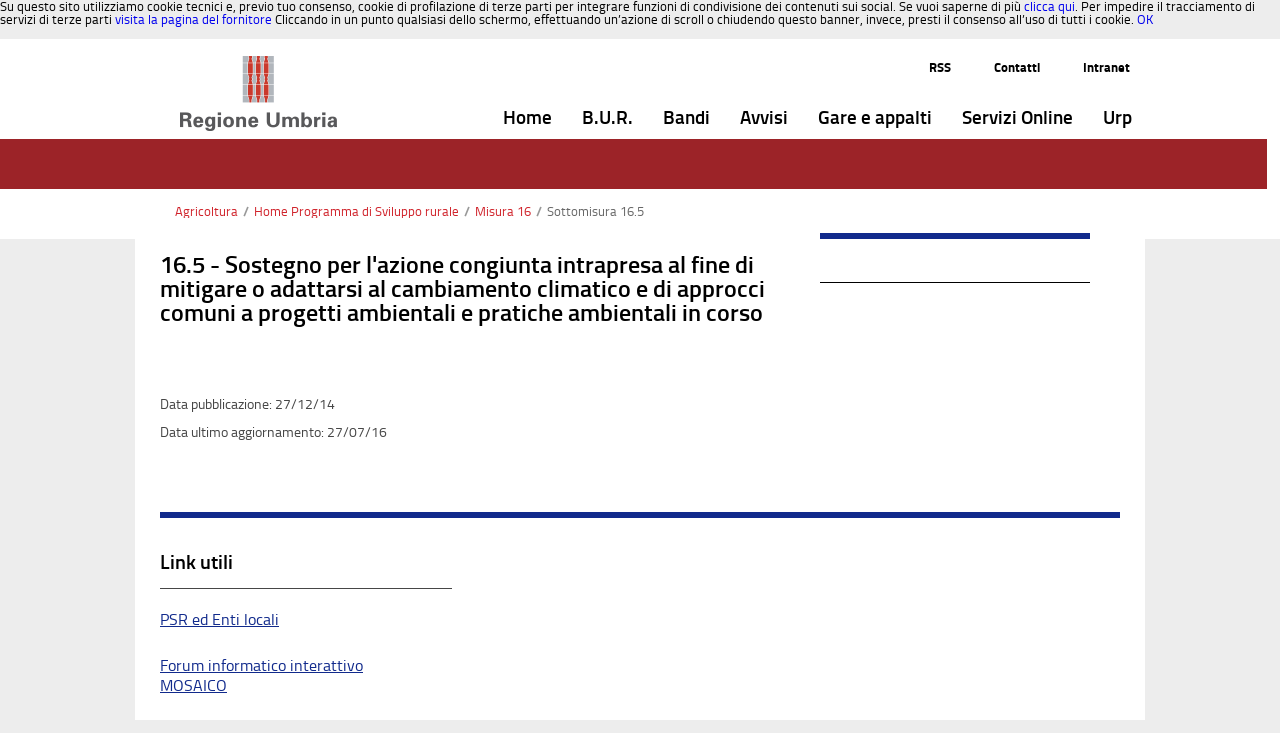

--- FILE ---
content_type: text/css
request_url: https://www.regione.umbria.it/html/css/taglib_1.css?browserId=other&themeId=temaumbria_WAR_temaumbriatheme&languageId=it_IT&b=6205&t=1592426593000
body_size: 322
content:
@import url(taglib/app_view_common.css?browserId=other&themeId=temaumbria_WAR_temaumbriatheme&languageId=it_IT&b=6205&t=1592426593000);
@import url(taglib/app_view_entry.css?browserId=other&themeId=temaumbria_WAR_temaumbriatheme&languageId=it_IT&b=6205&t=1592426593000);
@import url(taglib/app_view_navigation_item.css?browserId=other&themeId=temaumbria_WAR_temaumbriatheme&languageId=it_IT&b=6205&t=1592426593000);
@import url(taglib/app_view_search_entry.css?browserId=other&themeId=temaumbria_WAR_temaumbriatheme&languageId=it_IT&b=6205&t=1592426593000);
@import url(taglib/app_view_toolbar.css?browserId=other&themeId=temaumbria_WAR_temaumbriatheme&languageId=it_IT&b=6205&t=1592426593000);
@import url(taglib/asset_categories_summary.css?browserId=other&themeId=temaumbria_WAR_temaumbriatheme&languageId=it_IT&b=6205&t=1592426593000);
@import url(taglib/asset_links.css?browserId=other&themeId=temaumbria_WAR_temaumbriatheme&languageId=it_IT&b=6205&t=1592426593000);
@import url(taglib/button.css?browserId=other&themeId=temaumbria_WAR_temaumbriatheme&languageId=it_IT&b=6205&t=1592426593000);
@import url(taglib/calendar.css?browserId=other&themeId=temaumbria_WAR_temaumbriatheme&languageId=it_IT&b=6205&t=1592426593000);
@import url(taglib/captcha.css?browserId=other&themeId=temaumbria_WAR_temaumbriatheme&languageId=it_IT&b=6205&t=1592426593000);
@import url(taglib/categorization_filter.css?browserId=other&themeId=temaumbria_WAR_temaumbriatheme&languageId=it_IT&b=6205&t=1592426593000);
@import url(taglib/ddm_template.css?browserId=other&themeId=temaumbria_WAR_temaumbriatheme&languageId=it_IT&b=6205&t=1592426593000);
@import url(taglib/diff.css?browserId=other&themeId=temaumbria_WAR_temaumbriatheme&languageId=it_IT&b=6205&t=1592426593000);
@import url(taglib/diff_html.css?browserId=other&themeId=temaumbria_WAR_temaumbriatheme&languageId=it_IT&b=6205&t=1592426593000);
@import url(taglib/discussion.css?browserId=other&themeId=temaumbria_WAR_temaumbriatheme&languageId=it_IT&b=6205&t=1592426593000);
@import url(taglib/flags.css?browserId=other&themeId=temaumbria_WAR_temaumbriatheme&languageId=it_IT&b=6205&t=1592426593000);
@import url(taglib/form_navigator.css?browserId=other&themeId=temaumbria_WAR_temaumbriatheme&languageId=it_IT&b=6205&t=1592426593000);
@import url(taglib/header.css?browserId=other&themeId=temaumbria_WAR_temaumbriatheme&languageId=it_IT&b=6205&t=1592426593000);
@import url(taglib/icon.css?browserId=other&themeId=temaumbria_WAR_temaumbriatheme&languageId=it_IT&b=6205&t=1592426593000);
@import url(taglib/icon_help.css?browserId=other&themeId=temaumbria_WAR_temaumbriatheme&languageId=it_IT&b=6205&t=1592426593000);
@import url(taglib/icon_list.css?browserId=other&themeId=temaumbria_WAR_temaumbriatheme&languageId=it_IT&b=6205&t=1592426593000);
@import url(taglib/icon_menu.css?browserId=other&themeId=temaumbria_WAR_temaumbriatheme&languageId=it_IT&b=6205&t=1592426593000);
@import url(taglib/input_localized.css?browserId=other&themeId=temaumbria_WAR_temaumbriatheme&languageId=it_IT&b=6205&t=1592426593000);
@import url(taglib/input_move_boxes.css?browserId=other&themeId=temaumbria_WAR_temaumbriatheme&languageId=it_IT&b=6205&t=1592426593000);



--- FILE ---
content_type: text/css
request_url: https://www.regione.umbria.it/html/css/taglib/app_view_toolbar.css?browserId=other&themeId=temaumbria_WAR_temaumbriatheme&languageId=it_IT&b=6205&t=1592426593000
body_size: 550
content:
.app-view-taglib .display-style .icon {
  background-image: url(/temaumbria-theme/images/application/layouts.png);
  background-repeat: no-repeat; }
@media (max-width: 979px) {
  .app-view-taglib .form-search {
    margin-top: 5px; } }
.app-view-taglib .icon-display-descriptive {
  background-position: -32px 0; }
.app-view-taglib .icon-display-icon {
  background-position: -16px 0; }
.app-view-taglib .icon-display-list {
  background-position: 0 0; }
@media (max-width: 979px) {
  .app-view-taglib .navbar .navbar-search {
    margin-left: 5px; } }
.app-view-taglib .navbar .nav-display-style-buttons {
  margin-left: 15px; }
.app-view-taglib .state-active .icon-display-descriptive {
  background-position: -32px 100%; }
.app-view-taglib .state-active .icon-display-icon {
  background-position: -16px 100%; }
@media (max-width: 979px) {
  .app-view-taglib .navbar-inner .nav-display-style-buttons {
    margin: 0; }
    .app-view-taglib .navbar-inner .nav-display-style-buttons .display-style-buttons-container {
      margin-top: 0; }
      .app-view-taglib .navbar-inner .nav-display-style-buttons .display-style-buttons-container .btn-group {
        margin: 0; }
      .app-view-taglib .navbar-inner .nav-display-style-buttons .display-style-buttons-container .btn {
        display: inline-block;
        font-size: 17.5px;
        margin: 5px;
        padding: 7px 10px;
        width: auto; }
        .app-view-taglib .navbar-inner .nav-display-style-buttons .display-style-buttons-container .btn > i {
          display: inline-block; }
      .app-view-taglib .navbar-inner .nav-display-style-buttons .display-style-buttons-container .toolbar {
        margin-top: 0; } }
.app-view-taglib .lfr-header-row-content {
  position: relative; }
  .app-view-taglib .lfr-header-row-content .display-style {
    float: right; }
  .app-view-taglib .lfr-header-row-content .select-all-entries {
    left: 7px;
    position: absolute;
    top: 15px; }
    @media (max-width: 979px) {
      .app-view-taglib .lfr-header-row-content .select-all-entries {
        top: 17px; } }

.ie6 .app-view-taglib.lfr-header-row .lfr-header-row-content .toolbar {
  position: relative; }
  .ie6 .app-view-taglib.lfr-header-row .lfr-header-row-content .toolbar .field-choice {
    width: 24px; }
.ie6 .app-view-taglib.lfr-header-row .lfr-header-row-content .display-style {
  position: relative; }

--- FILE ---
content_type: text/css
request_url: https://www.regione.umbria.it/temaumbria-theme/css/layout.css?browserId=other&themeId=temaumbria_WAR_temaumbriatheme&languageId=it_IT&b=6205&t=1711028212000
body_size: 207
content:
/* ---------- Column widths ---------- */
.portlet-column-content.empty {
  padding: 50px; }

/* ---------- Wrapper ---------- */
#wrapper {
  padding: 2em 5em 0;
  position: relative; }
  @media (max-width: 767px) {
    #wrapper {
      padding-left: 0.5em;
      padding-right: 0.5em; } }
  @media (min-width: 768px) and (max-width: 979px) {
    #wrapper {
      padding-left: 2em;
      padding-right: 2em; } }

--- FILE ---
content_type: text/css
request_url: https://www.regione.umbria.it/temaumbria-theme/css/portlet.css?browserId=other&themeId=temaumbria_WAR_temaumbriatheme&languageId=it_IT&b=6205&t=1711028212000
body_size: 3316
content:
/* ---------- Portlet wrapper and icons ---------- */
.freeform .portlet {
  margin-bottom: 0; }

body.portlet {
  border-width: 0; }

.portlet-topper {
  position: relative; }
  .portlet-topper .portlet-topper-toolbar {
    margin: 0;
    padding: 2px;
    position: absolute;
    right: 3px;
    text-align: right;
    top: 3px;
    z-index: 300; }
    .portlet-topper .portlet-topper-toolbar a {
      color: inherit; }
      .portlet-topper .portlet-topper-toolbar a, .portlet-topper .portlet-topper-toolbar a:hover {
        text-decoration: none; }
      .portlet-topper .portlet-topper-toolbar a i {
        font-size: 19px; }
    .portlet-topper .portlet-topper-toolbar .nobr {
      display: block;
      float: left;
      padding: 1px; }
    .portlet-topper .portlet-topper-toolbar .portlet-icon-back {
      background: url(../images/arrows/12_left.png) no-repeat 0 50%;
      color: #FFF;
      font-weight: bold;
      padding: 5px 5px 5px 18px; }
      .portlet-topper .portlet-topper-toolbar .portlet-icon-back:hover {
        color: #FFF; }
    .portlet-topper .portlet-topper-toolbar .portlet-options .lfr-icon-menu-text {
      color: transparent;
      font-size: 0; }

.portlet-title {
  display: block; }
  .portlet-title img {
    vertical-align: middle; }

.portlet-title-editable {
  cursor: pointer; }

.portlet-title-text {
  /* display: inline-block; */
  display: block;
  white-space: nowrap;
  overflow: hidden;
  -ms-text-overflow: ellipsis;
  -o-text-overflow: ellipsis;
  text-overflow: ellipsis;
  max-width: 95%;
  vertical-align: top; }

.panel-page-content .portlet-title-text, .panel-page-body .portlet-title-text {
  cursor: auto; }

.portlet-content, .portlet-minimized .portlet-content-container {
  padding: 12px 10px 10px; }

.portlet-minimized .portlet-content {
  padding: 0; }

.portlet-nested-portlets .portlet-boundary {
  left: 0 !important;
  position: relative !important;
  top: 0 !important; }

.portlet-borderless-bar, .portlet-content .lfr-icon-actions {
  background: #333;
  color: #FFF;
  text-shadow: -1px -1px black; }
  .portlet-borderless-bar a, .portlet-content .lfr-icon-actions a {
    color: #3AF; }

.portlet-borderless-container:hover .portlet-borderless-bar, .portlet-content:hover .lfr-icon-actions {
  filter: progid:DXImageTransform.Microsoft.Alpha(Opacity=100);
  opacity: 1; }

.portlet-borderless-container:hover .portlet-borderless-bar .portlet-actions, .portlet-content:hover .lfr-icon-actions .taglib-text {
  display: inline-block; }

.portlet-borderless-bar .portlet-options .dropdown-toggle, .portlet-borderless-bar .portlet-options.open .dropdown-toggle {
  background-image: url(../images/portlet/options_borderless.png); }

.portlet-content .lfr-icon-actions {
  float: left;
  margin: 1px 10px 1px 1px;
  filter: progid:DXImageTransform.Microsoft.Alpha(Opacity=50);
  opacity: 0.5;
  padding: 2px 7px; }
  .portlet-content .lfr-icon-actions .taglib-text {
    color: #FFF;
    display: none;
    font-weight: bold;
    margin-right: 1em;
    text-decoration: none;
    vertical-align: middle; }
  .portlet-content .lfr-icon-actions .lfr-icon-action a {
    background: url() no-repeat 0 50%;
    display: inline-block;
    margin-left: 5px;
    vertical-align: top; }
    .portlet-content .lfr-icon-actions .lfr-icon-action a:hover {
      text-decoration: none; }
      .portlet-content .lfr-icon-actions .lfr-icon-action a:hover span {
        text-decoration: underline; }
    .portlet-content .lfr-icon-actions .lfr-icon-action a img {
      visibility: hidden; }
  .portlet-content .lfr-icon-actions .lfr-icon-action-add a {
    background-image: url(../images/common/add_white.png); }
  .portlet-content .lfr-icon-actions .lfr-icon-action-edit a {
    background-image: url(../images/common/edit_white.png); }
  .portlet-content .lfr-icon-actions .lfr-icon-action-edit-template a {
    background-image: url(../images/common/edit_template_white.png); }
  .portlet-content .lfr-icon-actions .lfr-icon-action-configuration a {
    background-image: url(../images/common/configuration_white.png); }
.portlet-content .lfr-url-error {
  display: inline-block;
  white-space: normal; }

/* ---------- Borderless portlet ---------- */
.portlet-borderless-container {
  min-height: 2.5em;
  position: relative; }

.portlet-borderless-bar {
  background-color: transparent;
  font-size: 10px;
  filter: progid:DXImageTransform.Microsoft.Alpha(Opacity=30);
  opacity: 0.3;
  height: 0;
  padding: 0;
  position: absolute;
  right: 0;
  top: 0;
  width: 100%;
  z-index: 200; }
  .portlet-borderless-bar a {
    background: url() no-repeat 0 50%;
    display: inline-block;
    height: 20px;
    margin-left: 5px;
    text-indent: -9999px;
    width: 16px; }
  .portlet-borderless-bar .portlet-actions {
    float: right;
    overflow: hidden;
    padding: 0 5px; }
    .portlet-borderless-bar .portlet-actions .portlet-action, .portlet-borderless-bar .portlet-actions .portlet-options {
      display: inline-block; }
  .portlet-borderless-bar .portlet-actions, .portlet-borderless-bar .portlet-title-default {
    background-color: #333;
    min-height: 21px; }
  .portlet-borderless-bar .portlet-action-separator {
    display: none; }
  .portlet-borderless-bar .portlet-back a {
    height: auto;
    text-indent: 0;
    width: auto; }
  .portlet-borderless-bar .portlet-close {
    display: inline-block;
    vertical-align: middle; }
    .portlet-borderless-bar .portlet-close a {
      background-image: url(../images/portlet/close_borderless.png); }
  .portlet-borderless-bar .portlet-options li.lfr-trigger strong a {
    background-image: url(../images/portlet/options_borderless.png); }

.lfr-configurator-visibility .portlet-borderless-bar {
  filter: progid:DXImageTransform.Microsoft.Alpha(Opacity=60);
  opacity: 0.6; }
.lfr-configurator-visibility .portlet-content .lfr-icon-actions {
  filter: progid:DXImageTransform.Microsoft.Alpha(Opacity=100);
  opacity: 1; }

.portlet-content .icons-container {
  clear: both;
  height: auto;
  margin-top: 1em;
  overflow: hidden;
  width: auto; }

.portlet-title-default {
  display: block;
  white-space: nowrap;
  overflow: hidden;
  -ms-text-overflow: ellipsis;
  -o-text-overflow: ellipsis;
  text-overflow: ellipsis;
  float: right;
  font-weight: bold;
  height: 0;
  line-height: 19px;
  max-width: 50%;
  padding: 0 10px;
  text-transform: uppercase; }

.portlet-draggable .portlet-topper {
  cursor: move; }
.portlet-draggable .portlet-title-default {
  background: #333333 url(../images/portlet/draggable_borderless.png) no-repeat 0 50%;
  cursor: move;
  padding-left: 20px; }

/* ---------- Panel page ---------- */
.lfr-panel-page {
  width: 100%; }
  .lfr-panel-page .portlet-title {
    font-size: 13px; }
  .lfr-panel-page .lfr-add-content h2 span {
    background-color: #D3DADD; }

/* ---------- Standard styles defined in the JSR 168 ---------- */
/* ---------- Fonts ---------- */
/* ---------- Font attributes for the 'normal' fragment font ---------- */
/* ---------- Font attributes similar to the .portlet-font but the color is lighter ---------- */
/* ---------- Messages ---------- */
.portlet-msg {
  background: #EEE none no-repeat 6px 50%;
  border: 1px solid #555;
  color: #34404F;
  font-weight: bold;
  margin: 2px auto 14px;
  padding: 6px 6px 6px 30px;
  text-align: left; }

/* ---------- Status labels ---------- */
.lfr-status-alert-label, .lfr-status-error-label, .lfr-status-info-label, .lfr-status-progress-label, .lfr-status-success-label {
  background: none no-repeat 0 50%;
  padding: 3px 3px 3px 20px; }

.lfr-status-alert-label {
  background-image: url(../images/messages/alert.png);
  color: #663; }

.lfr-status-error-label {
  background-image: url(../images/messages/error.png);
  color: #900; }

.lfr-status-help-label, .lfr-status-info-label, .lfr-status-progress-label {
  background-image: url(../images/messages/info.png);
  color: #34404F; }

.lfr-status-help-label {
  background-image: url(../images/portlet/help.png); }

.lfr-status-progress-label {
  background-image: url(../images/aui/loading_indicator.gif); }

.lfr-status-success-label {
  background-image: url(../images/messages/success.png);
  color: #384F34; }

/* ---------- Liferay messages ---------- */
.lfr-message {
  position: relative; }
  .lfr-message .lfr-message-control {
    background-color: #333;
    display: inline-block; }
  .lfr-message .lfr-message-controls {
    display: none;
    left: 3px;
    margin: -8px 8px 0 3px;
    position: absolute;
    top: 50%;
    z-index: 10; }
  .lfr-message .lfr-message-close {
    background-image: url(../images/portlet/close_borderless.png);
    background-position: 0 0;
    background-repeat: no-repeat; }
  .lfr-message .lfr-message-close-all {
    color: #FFF;
    display: none;
    font-size: 0.8em;
    margin-left: 10px;
    padding: 1px 10px;
    text-shadow: 1px 1px 0 #000;
    vertical-align: top; }
    .lfr-message .lfr-message-close-all a {
      color: #FFF; }
  .lfr-message .lfr-message-controls-hover .lfr-message-close-all {
    display: inline-block; }
  .lfr-message.pending {
    background-image: url(../images/common/time.png); }

.lfr-message-content.alert {
  margin-bottom: 0; }

.lfr-message-close {
  cursor: pointer; }

/* ---------- Sections ---------- */
/* ---------- Text in a selected cell range ---------- */
.portlet-section-selected, .portlet-section-selected a {
  background: #727C81;
  color: #FFF;
  font-weight: bold;
  text-decoration: none; }
.portlet-section-selected a:hover, .portlet-section-selected a:focus {
  background-color: #727C81; }

/* ---------- Text of a subheading ---------- */
/* ---------- Table or section footnote ---------- */
/* ---------- Text that belongs to the table but does not fall in one of the other categories (e.g. explanatory or help text that is associated with the section) ---------- */
/* ---------- Forms ---------- */
.alert .form {
  margin: 0; }

/* ---------- Text used for the descriptive label of the whole form (not the labels for fields) ---------- */
/* ---------- Text of the user-input in an input field ---------- */
/* ---------- Text on a button ---------- */
/* ---------- Text that appears beside a context dependent action icon ---------- */
/* ---------- Text that appears beside a 'standard' icon (e.g. Ok, or cancel) ---------- */
/* ---------- Text for a separator of fields (e.g. checkboxes, etc.) ---------- */
/* ---------- Text for a field (not input field, e.g. checkboxes, etc.) ---------- */
/* ---------- Menus ---------- */
/* ---------- General menu settings such as background color, margins, etc. ---------- */
/* ---------- Normal, unselected menu item ---------- */
/* ---------- Selected menu item ---------- */
/* ---------- Normal, unselected menu item when the mouse hovers over it ---------- */
/* ---------- Selected menu item when the mouse hovers over it ---------- */
/* ---------- Normal, unselected menu item that has sub-menus ---------- */
/* ---------- Selected sub-menu item that has sub-menus ---------- */
/* ---------- Descriptive text for the menu (e.g. in a help context below the menu) ---------- */
/* ---------- Menu caption ---------- */
/* ---------- Miscellaneous portlet styles ---------- */
.restricted, .restricted td {
  background: #FDD;
  border-width: 0; }
.restricted * {
  color: #727C81; }

.alt.restricted td {
  background-color: #FFC0C0; }

.hover.restricted td {
  background-color: #D3BDC0; }

.alt.restricted td.first, .restricted td.first {
  background-image: url(../images/messages/error.png);
  background-position: 5px 50%;
  background-repeat: no-repeat;
  padding-left: 28px; }

/* ---------- Permissions ---------- */
.table-data tr.lfr-role .first {
  background-image: url();
  background-position: 5px 50%;
  background-repeat: no-repeat;
  padding-left: 30px;
  vertical-align: middle; }
.table-data tr.lfr-role-guest .first {
  background-image: url(../images/common/guest_icon.png); }
.table-data tr.lfr-role-regular .first {
  background-image: url(../images/common/user_icon.png); }
.table-data tr.lfr-role-site .first {
  background-image: url(../images/common/site_icon.png); }
.table-data tr.lfr-role-organization .first {
  background-image: url(../images/common/organization_icon.png); }
.table-data tr.lfr-role-team .first {
  background-image: url(../images/common/team_icon.png); }

/* ---------- Miscellaneous component styles ---------- */
/* ---------- Add content dialog ---------- */
.lfr-portlet-item, .lfr-portlet-item p a {
  font-size: 1em; }

/* ---------- Breadcrumb taglib ---------- */
.breadcrumb.breadcrumb-vertical {
  display: inline-block;
  text-align: center; }
  .breadcrumb.breadcrumb-vertical li {
    display: block; }
    .breadcrumb.breadcrumb-vertical li.last, .breadcrumb.breadcrumb-vertical li.only {
      background: none; }
  .breadcrumb.breadcrumb-vertical .divider {
    background: url(/temaumbria-theme/images/arrows/07_down.png) no-repeat 50% 100%;
    display: block;
    text-indent: 110%;
    white-space: nowrap;
    overflow: hidden;
    height: 10px; }

/* ---------- Calendar taglib ---------- */
.taglib-calendar tr.portlet-section-header th, .taglib-calendar tr td {
  border-width: 0; }
.taglib-calendar tr td a {
  background-color: #F0F5F7;
  border: 1px solid #FFF;
  border-bottom-width: 0;
  border-left-width: 0;
  display: block;
  height: 15px;
  padding: 5px 0; }
  .taglib-calendar tr td a:hover {
    background-color: #727C81;
    color: #FFF; }
.taglib-calendar tr td.calendar-inactive {
  background-color: #FFF;
  color: #B5BFC4; }
.taglib-calendar tr th {
  border-bottom-color: #D7D7D7; }
.taglib-calendar table td {
  border-width: 0; }
.taglib-calendar .calendar-current-day, .taglib-calendar .calendar-current-day a {
  background-color: #FFF; }
.taglib-calendar .calendar-current-day a {
  border: 1px solid #727C81;
  color: #369;
  text-decoration: underline; }

/* ---------- navbar form search ---------- */
.navbar form {
  margin: 0; }

.ie .portlet-borderless-bar {
  filter: progid:DXImageTransform.Microsoft.Alpha(Opacity=50);
  opacity: 0.5; }
.ie .portlet-content .lfr-icon-actions {
  filter: progid:DXImageTransform.Microsoft.Alpha(Opacity=50);
  opacity: 0.5; }
.ie .portlet-borderless-container:hover .portlet-borderless-bar, .ie .portlet-journal-content .lfr-icon-actions:hover {
  filter: progid:DXImageTransform.Microsoft.Alpha(Opacity=100);
  opacity: 1; }
.ie .taglib-calendar tr td.first a {
  border-right-width: 0; }

.ie6 .portlet-content .icons-container, .ie7 .portlet-content .icons-container {
  overflow: visible; }
.ie6 .portlet-content .lfr-icon-actions .taglib-text, .ie7 .portlet-content .lfr-icon-actions .taglib-text {
  display: inline-block; }
.ie6 .portlet-borderless-bar .portlet-actions, .ie7 .portlet-borderless-bar .portlet-actions {
  margin-left: 20px;
  margin-right: 0; }
.ie6 .portlet-title-default, .ie7 .portlet-title-default {
  float: left; }
.ie6 .lfr-message .lfr-message-close, .ie7 .lfr-message .lfr-message-close {
  float: left; }

.ie6 .portlet-topper-toolbar .icon {
  height: 16px;
  width: 16px; }
.ie6 .portlet-borderless-container {
  height: 2.5em; }
.ie6 .portlet-borderless-bar {
  filter: alpha(opacity=90); }
  .ie6 .portlet-borderless-bar .portlet-actions {
    display: inline;
    filter: alpha(opacity=90); }
.ie6 .breadcrumbs {
  zoom: 1; }

.ie8 .dockbar img, .ie8 .lfr-icon-action img, .ie8 .logo img {
  max-width: none; }

--- FILE ---
content_type: text/css
request_url: https://www.regione.umbria.it/temaumbria-theme/css/color_schemes/ufficiostampa.css?browserId=other&themeId=temaumbria_WAR_temaumbriatheme&languageId=it_IT&b=6205&t=1711028212000
body_size: 6241
content:
.ufficiostampa #layout-column_column-5 {
  margin: 0px 30px;
  /* width: 930px; */
  border-top: 6px solid #112A8C; }

.ufficiostampa .lfr-tags-selector-list {
  height: 99%; }

.ufficiostampa .taglib-header .header-title {
  display: none; }

.ufficiostampa .aui-w7-10, .ufficiostampa .aui-w70 {
  width: 660px; }

.ufficiostampa .aui-w3-10, .ufficiostampa .aui-w30 {
  width: 33%; }

.ufficiostampa .benvenuto {
  font-size: 37px;
  color: #000;
  margin-left: 30px;
  height: 130px; }

.ufficiostampa .searchLato {
  border-top: 6px solid #9C2328;
  margin-right: 30px; }

/***** fotohome***/
.ufficiostampa .boxFotoHome {
  margin: 50px 0px 0px 30px; }

.ufficiostampa .boxFotoHome .asset-metadata {
  display: none; }

.ufficiostampa .foto {
  margin-right: 20px;
  padding-top: 15px;
  /* 
  	width: 295px;
  	height: 210px; 
  */
  width: auto;
  height: auto;
  max-height: 35vh;
  max-width: 100%; }

.ufficiostampa .portlet-layout-bianco {
  background: none repeat scroll 0 0 #FFFFFF;
  margin: 0px auto auto;
  padding-top: 15px;
  width: 100%; }

.ufficiostampa .portlet-layout-bianco1 {
  width: 100%;
  margin: auto;
  background: #fff;
  padding-top: 10px; }

.ufficiostampa .portlet-layout-rigablu {
  width: 100%;
  margin: auto;
  background: #fff;
  margin-top: 0px; }

.ufficiostampa li:hover ul, .ufficiostampa li.over ul {
  display: none; }

/**** menudx ***/
.ufficiostampa .menudx {
  margin-left: 30px;
  width: 290px;
  /*border-top: 7px solid #bf5358;*/
  margin-right: 20px;
  margin-top: 30px; }

.ufficiostampa .menudx ul {
  list-style: none;
  margin: 0;
  padding: 3px; }

.ufficiostampa .menudx ul li a {
  display: block;
  padding: 0px 0px;
  color: #d0232b;
  font-size: 18px;
  text-decoration: underline; }

.ufficiostampa .menudx ul li a:hover {
  color: #d0232b; }

.ufficiostampa .menudx ul li {
  margin: 10px 0px 0px 0px;
  height: 20px;
  background-color: #fff; }

.ufficiostampa .menudx ul li.selected a {
  color: #d0232b;
  text-decoration: none; }

.ufficiostampa .menudx ul li.selected a:hover {
  color: #d0232b;
  text-decoration: none; }

.ufficiostampa .canali {
  margin: -26px 0 0px 0;
  float: left; }

.ufficiostampa .canali .no-title {
  float: left;
  width: 292px;
  padding-top: 5px;
  height: 80px;
  border-top: 1px solid #999;
  margin-right: 30px;
  padding-bottom: 10px; }

.ufficiostampa .canali .portlet-title {
  display: block;
  font-size: 21px;
  margin: 0px;
  font-weight: 400;
  padding-bottom: 5px;
  border: 0; }

.ufficiostampa .canali .asset-abstract {
  width: 300px;
  min-height: 90px; }

.ufficiostampa .canali .asset-content {
  padding: 0;
  margin: 0px 0px 0px 0px; }

.ufficiostampa .canali .portlet-content {
  padding: 0;
  margin: 0; }

.ufficiostampa .canali .asset-small-image {
  display: none; }

.ufficiostampa .canali h1.asset-title {
  font-size: 21px;
  padding: 0;
  margin: 0;
  border: 0;
  float: left; }

.ufficiostampa .portlet-asset-publisher .asset-full-content .asset-content {
  margin-right: 0px;
  margin-left: 0;
  margin-bottom: 0px; }

.ufficiostampa .canali h1.asset-title a, .ufficiostampa .canali h1.asset-title a:link, .ufficiostampa .canali h1.asset-title a:visited {
  color: #d0232b;
  text-decoration: none;
  font-weight: 600; }

.ufficiostampa .canali h1.asset-title a:hover {
  text-decoration: underline; }

.ufficiostampa .canali h1.asset-title a img {
  display: none; }

.ufficiostampa .canali .portlet-title img {
  display: none; }

.ufficiostampa .canali .descrizione {
  font-family: Arial;
  font-size: 13px;
  font-weight: 400;
  line-height: 1.2;
  margin-top: 10px;
  float: left;
  clear: both; }

.ufficiostampa .canali .asset-summary {
  font-family: Arial;
  font-size: 13px;
  font-weight: 400;
  line-height: 1.2;
  margin-top: 10px;
  float: left;
  clear: both; }

.ufficiostampa .canali .asset-summary a {
  color: #464646;
  line-height: 16px; }

.ufficiostampa .canali .asset-more a {
  color: #464646;
  line-height: 16px;
  display: none; }

.ufficiostampa .canali .asset-metadata {
  margin: 0;
  padding: 0;
  display: none; }

/*notizie**/
.ufficiostampa .homenotizie {
  margin: 36px 0px 0px 30px;
  float: left;
  width: 100%; }

.ufficiostampa .homenotizie .portlet-title {
  display: block;
  font-size: 28px;
  margin: 0px;
  font-weight: 600;
  /* padding-bottom:18px;*/
  width: 930px; }

.ufficiostampa .homenotizie .asset-abstract {
  float: left;
  width: 310px;
  padding-bottom: 20px;
  margin-top: -10px;
  height: 330px;
  border-top: 1px solid #464646; }

.ufficiostampa .homenotizie .asset-content {
  padding: 0;
  margin: 0; }

.ufficiostampa .homenotizie .portlet-content {
  padding: 0;
  /*margin:0px 30px 0px 0px;*/ }

.ufficiostampa .homenotizie .asset-small-image {
  width: 290px;
  height: 210px;
  position: relative;
  top: -125px;
  float: none;
  padding: 0;
  display: none; }

.ufficiostampa .homenotizie .asset-metadata {
  margin: 0;
  padding: 0;
  clear: both;
  overflow: visible; }

.ufficiostampa .homenotizie .portlet-asset-publisher .metadata-publish-date {
  margin: 0;
  padding: 0;
  display: none;
  background-image: none;
  padding-left: 0px;
  z-index: 2; }

.ufficiostampa .homenotizie .metadata-publish-date {
  font-weight: 400;
  font-size: 14px;
  color: #464646;
  background-image: none;
  padding-left: 0px;
  z-index: 2; }

.ufficiostampa .homenotizie .metadata-publish-date:BEFORE {
  content: 'Data:'; }

.ufficiostampa .homenotizie h1.asset-title {
  font-size: 20px;
  border-bottom: 2px solid #464646;
  padding-bottom: 28px;
  font-weight: 600;
  height: 100px;
  margin-top: 60px;
  margin-right: 25px; }

.ufficiostampa .homenotizie h1.asset-title a {
  text-decoration: none;
  color: #000; }

.ufficiostampa .homenotizie .asset-title a:hover {
  text-decoration: none;
  color: #464646; }

.ufficiostampa .homenotizie h1.asset-title a img {
  display: none; }

.ufficiostampa .homenotizie .portlet-title img {
  display: none; }

.ufficiostampa .homenotizie .asset-summary {
  font-family: Arial;
  font-size: 14px;
  width: 280px;
  min-height: 55px; }

.ufficiostampa .homenotizie .asset-summary a {
  color: #464646;
  line-height: 16px;
  text-decoration: none;
  min-height: 55px; }

.ufficiostampa .homenotizie .asset-more {
  display: none; }

.ufficiostampa .homenotizie2 {
  margin: 0px 0px 0px 30px;
  float: left;
  width: 65%;
  clear: both; }

.ufficiostampa .homenotizie2 .portlet-asset-publisher .asset-title a {
  border-top: 2px solid #464646;
  padding-bottom: 5px;
  margin-top: 20px;
  color: #000; }

.ufficiostampa .homenotizie2 .portlet-title {
  border-top: 2px solid #000;
  display: block;
  font-size: 28px;
  margin: 0px;
  font-weight: 600;
  padding-bottom: 5px; }

.ufficiostampa .homenotizie2 .asset-abstract {
  float: left;
  width: 295px;
  margin-right: 25px;
  padding-bottom: 70px; }

.ufficiostampa .homenotizie2 .asset-content {
  padding: 0;
  margin: 0; }

.ufficiostampa .homenotizie2 .portlet-content {
  padding: 0;
  margin: 0; }

.ufficiostampa .homenotizie2 .asset-small-image {
  display: none; }

.ufficiostampa .homenotizie2 .asset-title {
  border-top: 2px solid #000;
  padding-bottom: 5px;
  margin-top: 20px;
  color: #000; }

.ufficiostampa .homenotizie2 h1.asset-title {
  font-size: 26px;
  color: #000;
  border-top: 2px solid #464646;
  padding-top: 45px;
  border-bottom: 0;
  font-weight: 600; }

.ufficiostampa .homenotizie2 h1.asset-title a {
  color: #000;
  font-weight: 600; }

.ufficiostampa .homenotizie2 h1.asset-title a:hover {
  text-decoration: none;
  color: #464646; }

.ufficiostampa .homenotizie2 h1.asset-title a img {
  display: none; }

.ufficiostampa .homenotizie2 .portlet-title img {
  display: none; }

.ufficiostampa .homenotizie2 .asset-summary {
  font-family: Arial;
  font-size: 14px; }

.ufficiostampa .homenotizie2 .asset-more a {
  color: #464646;
  line-height: 16px;
  display: none; }

.ufficiostampa .homenotizie2 .asset-summary a {
  color: #464646;
  line-height: 16px;
  text-decoration: none; }

.ufficiostampa .homenotizie2 .asset-metadata {
  margin: 0;
  padding: 0;
  clear: both;
  overflow: visible;
  position: absolute;
  top: 80px; }

.ufficiostampa .homenotizie2 .portlet-asset-publisher .metadata-publish-date {
  margin: 0;
  padding: 0;
  display: none;
  background-image: none;
  padding-left: 0px;
  z-index: 2; }

.ufficiostampa .homenotizie2 .metadata-publish-date {
  font-weight: 400;
  font-size: 14px;
  color: #464646;
  background-image: none;
  padding-left: 0px;
  z-index: 2; }

.ufficiostampa .homenotizie2 .metadata-publish-date:BEFORE {
  content: 'Data:'; }

.ufficiostampa .canali .separator {
  margin: 0;
  padding: 0;
  display: none; }

.ufficiostampa .search-pages {
  clear: both; }

.ufficiostampa .notizie .final-separator {
  display: none; }

/***bottonihome**/
.ufficiostampa .imgdx {
  width: 200px;
  height: 60px; }

.ufficiostampa a.leggidoc:hover, .ufficiostampa a.leggidoc:link, .ufficiostampa a.leggidoc:active, .ufficiostampa a.leggidoc:visited {
  text-decoration: none;
  width: 200px;
  margin: 5px;
  padding: 5px; }

/** notizia evidenza**/
.ufficiostampa .evidenza {
  background-color: #800000;
  font-size: 1.5em;
  text-decoration: none;
  text-align: center;
  height: 41px;
  color: #fff;
  padding: 10px 5px;
  font-style: oblique;
  margin-top: 25px;
  position: fixed;
  right: 166px;
  top: 5px;
  z-index: 50; }

/* Temi*/
.ufficiostampa .temi {
  width: 990px; }

.ufficiostampa .ricercaTemi {
  position: relative;
  top: -119px;
  width: 330px;
  left: 685px; }

.ufficiostampa .titoloarea {
  font-size: 38px;
  font-weight: 600;
  margin-left: 30px; }

.ufficiostampa .titoloarea .asset-metadata {
  display: none; }

.ufficiostampa .titoloarea .portlet-body {
  height: 60px; }

.ufficiostampa .CanaliTemi {
  margin-top: -30px; }

.ufficiostampa .CanaliTemi .asset-abstract {
  float: left;
  width: 45%;
  padding: 0px 20px 0px 10px; }

.ufficiostampa .notiziaTemi {
  background-color: #999;
  border: 1px solid #000;
  float: left; }

.ufficiostampa .linkTemi {
  background-color: #999;
  border: 1px solid #000;
  float: left;
  width: 49%; }

.ufficiostampa .normeTemi {
  background-color: #999;
  border: 1px solid #000;
  float: left;
  width: 49%; }

.ufficiostampa .struttureTemi {
  background-color: #999;
  border: 1px solid #000;
  margin-top: 20px;
  position: fixed;
  top: 240px;
  width: 191px; }

.ufficiostampa .ricercadxTemi {
  background-color: #999;
  border: 1px solid #000;
  margin-top: 20px;
  position: fixed;
  top: 545px;
  width: 191px; }

.ufficiostampa .evidenzadx {
  border-top: 1px solid #464646;
  margin-left: 10px;
  width: 290px;
  border-bottom: 1px solid #464646;
  float: right;
  margin-right: 25px;
  position: relative;
  top: -30px; }

.ufficiostampa .evidenzadx .taglib-icon .taglib-text {
  text-decoration: none; }

.ufficiostampa .evidenzadx img.icon {
  display: none; }

.ufficiostampa .evidenzadx .portlet-title {
  font-size: 18px;
  font-weight: 700;
  padding-top: 25px;
  padding-bottom: 25px; }

.ufficiostampa .evidenzadx .portlet-content {
  padding: 0;
  margin: 0; }

.ufficiostampa .evidenzadx .asset-metadata {
  margin: 0;
  padding: 0; }

.ufficiostampa .evidenzadx .portlet-asset-publisher .metadata-publish-date {
  margin: 0;
  padding: 0;
  display: none;
  background-image: none;
  padding-left: 0px; }

.ufficiostampa .evidenzadx .metadata-publish-date {
  font-weight: 400;
  font-size: 14px;
  color: #464646;
  background-image: none;
  padding-left: 0px; }

.ufficiostampa .evidenzadx .metadata-publish-date:BEFORE {
  content: 'Data di pubblicazione:'; }

.ufficiostampa .evidenzadx ul {
  padding: 0;
  margin: 0; }

.ufficiostampa .evidenzadx .title-list a {
  font-size: 16px;
  font-weight: 600;
  color: #112a8C;
  padding-bottom: 1px; }

.ufficiostampa .evidenzadxHome {
  border-top: 2px solid #464646;
  border-bottom: 2px solid #464646;
  width: 290px;
  float: right;
  margin-top: 62px;
  height: 188px;
  position: relative;
  top: -414px;
  margin-right: 30px; }

.ufficiostampa .evidenzadxHome .taglib-icon .taglib-text {
  text-decoration: none; }

.ufficiostampa .evidenzadxHome img.icon {
  display: none; }

.ufficiostampa .evidenzadxHome .portlet-title {
  font-size: 22px;
  font-weight: 700;
  padding-top: 15px;
  padding-bottom: 15px; }

.ufficiostampa .evidenzadxHome .portlet-content {
  padding: 0;
  margin: 0; }

.ufficiostampa .evidenzadxHome .asset-metadata {
  margin: 0;
  padding: 0; }

.ufficiostampa .evidenzadxHome .portlet-asset-publisher .metadata-publish-date {
  margin: 0;
  padding: 0;
  display: none;
  background-image: none;
  padding-left: 0px; }

.ufficiostampa .evidenzadxHome .metadata-publish-date {
  font-weight: 400;
  font-size: 14px;
  color: #464646;
  background-image: none;
  padding-left: 0px; }

.ufficiostampa .evidenzadxHome .metadata-publish-date:BEFORE {
  content: 'Data di pubblicazione:'; }

.ufficiostampa .evidenzadxHome ul {
  padding: 0;
  margin: 0; }

.ufficiostampa .evidenzadxHome .asset-title {
  border: none; }

.ufficiostampa .evidenzadxHome h1.asset-title a {
  font-size: 22px;
  color: #000;
  position: relative;
  top: -40px;
  border-bottom: 0;
  font-weight: 600; }

.ufficiostampa .evidenzadxHome h1.asset-title a:hover, .ufficiostampa .evidenzadxHome h1.asset-title a:visited {
  text-decoration: none;
  color: #464646; }

.ufficiostampa .evidenzadxHome p {
  font-family: Arial;
  font-size: 14px;
  width: 280px; }

.ufficiostampa .evidenzadxHome p > a {
  color: #464646;
  line-height: 16px;
  text-decoration: underline; }

.ufficiostampa .Suggerimenti {
  margin-right: 30px; }

.ufficiostampa .linkUtili {
  width: 290px;
  float: left;
  padding: 0px 15px 0px 0px; }

.ufficiostampa .linkUtili .taglib-header {
  border-bottom: 1px solid #464646;
  color: #000;
  font-weight: 600;
  padding: 12pt 0pt; }

.ufficiostampa .linkUtili .header-title {
  font-weight: 600; }

.ufficiostampa .linkUtili .asset-content {
  font-size: 16px;
  margin: 0;
  padding: 0; }

.ufficiostampa .linkUtili h1.portlet-title {
  color: #000;
  font-size: 24px;
  font-weight: 600;
  border-bottom: 1px solid #464646;
  padding-bottom: 15px;
  padding-top: 15px; }

.ufficiostampa .portlet-asset-publisher .asset-full-content .asset-content {
  margin-right: 0px;
  margin-left: 0px; }

.ufficiostampa .linkUtili .taglib-asset-links h2 {
  display: none; }

.ufficiostampa .linkUtili ul {
  margin: 0;
  padding: 0; }

.ufficiostampa .linkUtili p {
  padding-bottom: 10px; }

.ufficiostampa .linkUtili a {
  text-decoration: underline;
  font-size: 16px;
  color: #112A8c;
  line-height: 20px;
  padding: 3pt 0pt;
  margin-right: 15px;
  margin-top: 10px; }

.ufficiostampa .linkUtili img.icon {
  display: none; }

.ufficiostampa .documenti {
  width: 290px;
  float: left;
  padding: 0px 15px; }

.ufficiostampa .documenti .taglib-header {
  border-bottom: 1px solid #464646;
  color: #000;
  padding: 12pt 0pt; }

.ufficiostampa .documenti .header-title {
  font-weight: 600; }

.ufficiostampa .documenti .asset-content {
  font-size: 16px;
  margin: 0;
  padding: 0; }

.ufficiostampa .documenti h1.portlet-title {
  color: #000;
  font-size: 24px;
  font-weight: 600;
  border-bottom: 1px solid #464646;
  padding-bottom: 15px;
  padding-top: 15px; }

.ufficiostampa .documenti .taglib-asset-links h2 {
  display: none; }

.ufficiostampa .documenti ul {
  margin: 0;
  padding: 0; }

.ufficiostampa .documenti p {
  padding-bottom: 10px; }

.ufficiostampa .documenti a {
  text-decoration: underline;
  font-size: 16px;
  color: #112A8c;
  line-height: 20px;
  padding: 3pt 0pt;
  margin-right: 15px;
  margin-top: 10px; }

.ufficiostampa .documenti img.icon {
  display: none; }

.ufficiostampa .normativa {
  width: 290px;
  float: left;
  padding: 0px 0px 0px 15px; }

.ufficiostampa .normativa .taglib-header {
  border-bottom: 1px solid #464646;
  color: #000;
  padding: 12pt 0pt; }

.ufficiostampa .normativa .header-title {
  font-weight: 600; }

.ufficiostampa .normativa .asset-content {
  font-size: 16px;
  margin: 0;
  padding: 0; }

.ufficiostampa .normativa h1.portlet-title {
  color: #000;
  font-size: 24px;
  font-weight: 600;
  border-bottom: 1px solid #464646;
  padding-bottom: 15px;
  padding-top: 15px; }

.ufficiostampa .normativa .taglib-asset-links h2 {
  display: none; }

.ufficiostampa .normativa ul {
  margin: 0;
  padding: 0; }

.ufficiostampa .normativa p {
  padding-bottom: 10px; }

.ufficiostampa .normativa a {
  text-decoration: underline;
  font-size: 16px;
  color: #112A8c;
  line-height: 20px;
  padding: 3pt 0pt;
  margin-right: 15px;
  margin-top: 10px; }

.ufficiostampa .normativa img.icon {
  display: none; }

/*listadocumenti Ciara e togna*/
.ufficiostampa .listadocumenti {
  margin-top: 20px;
  margin-left: 30px; }

.ufficiostampa .listadocumenti .taglib-search-iterator a {
  text-decoration: none;
  font-family: 'Titillium web';
  font-size: 18px; }

.ufficiostampa .listadocumenti a {
  text-decoration: none;
  font-family: 'Titillium web';
  font-size: 22px; }

.ufficiostampa .listadocumenti .portlet-content {
  padding: 0px;
  margin: 0px; }

.ufficiostampa .listadocumenti .portlet-content .asset-content {
  height: 40px; }

.ufficiostampa .listadocumenti .no-title {
  border-bottom: 1px solid #464646; }

.ufficiostampa .listadocumenti .asset-resource-info img {
  display: none; }

.ufficiostampa .listadocumenti .asset-resource-info {
  float: left;
  font-family: 'Titillium web';
  font-size: 22px;
  margin-bottom: 22px;
  margin-top: 0;
  padding-top: 0;
  width: 99%;
  font-weight: 400;
  height: 40px; }

.ufficiostampa .listadocumenti .lfr-panel-basic .lfr-panel-content {
  padding-left: 0px;
  padding-right: 0px; }

.ufficiostampa .listadocumenti .taglib-header,
.ufficiostampa .listadocumenti .lfr-asset-metadata,
.ufficiostampa .listadocumenti .lfr-panel-titlebar,
.ufficiostampa .listadocumenti .results-header,
.ufficiostampa .listadocumenti .entry-thumbnail {
  display: none; }

.ufficiostampa .listadocumenti .entry-title {
  float: left;
  font-family: 'Titillium web';
  font-size: 24px;
  margin-bottom: 22px;
  margin-top: 0px;
  padding-top: 0;
  width: 99%;
  font-weight: 400; }

.ufficiostampa .listadocumenti .portlet-document-library-display .file-entry-list-description {
  font-style: normal;
  margin-left: 10px;
  padding-top: 10px;
  margin-top: 10px;
  display: none; }

.ufficiostampa .listadocumenti .aui-searchcontainer .col-1 {
  margin-top: 5px;
  width: 80%; }

.ufficiostampa .listadocumenti .aui-searchcontainer .col-2 {
  font-family: 'Titillium web';
  font-size: 18px; }

.ufficiostampa .listadocumenti .portlet-document-library .file-entry-list-description,
.portlet-document-library-display .file-entry-list-description {
  font-style: normal;
  margin-left: 286px;
  margin-bottom: 10px;
  margin-top: 10px;
  width: 429px;
  display: none; }

.ufficiostampa .listadocumenti .aui-searchcontainer .col-2 a {
  border-left: 1px solid #000000;
  padding-left: 10px;
  text-decoration: none; }

.ufficiostampa .listadocumenti .taglib-search-iterator-page-iterator-bottom {
  margin-top: 50px;
  display: none; }

.ufficiostampa .listadocumenti .results-row {
  border-bottom: 1px solid #464646; }

.ufficiostampa .listadocumenti .lfr-asset-description {
  display: none; }

.ufficiostampa .notizieTemi .asset-abstract {
  padding: 0px 5px 0px 10px; }

.ufficiostampa .tagNav {
  border-radius: 5px;
  border: 1px solid #ccc;
  -moz-box-shadow: -1px 0 8px 1px rgba(0, 0, 0, 0.4);
  -webkit-box-shadow: -1px 0 8px 1px rgba(0, 0, 0, 0.4);
  box-shadow: -1px 0 8px 1px rgba(0, 0, 0, 0.4); }

.ufficiostampa .categorie h1.asset-title a:link, .ufficiostampa .categorie h1.asset-title a:hover, .ufficiostampa .categorie h1.asset-title a:visited {
  color: #112a8c;
  text-decoration: underline; }

/***notiziaSingolaCanale**/
.ufficiostampa .notiziaSingolaCanale {
  margin: 30px 30px 20px 30px;
  float: left;
  width: 615px; }

.ufficiostampa .notiziaSingolaCanale .portlet-title {
  display: block;
  font-size: 34px;
  margin: 0px;
  font-weight: 600;
  padding-bottom: 5px;
  border-bottom: 6px solid #112a8c; }

.ufficiostampa .notiziaSingolaCanale .asset-abstract {
  padding: 0;
  margin: 0; }

.ufficiostampa .notiziaSingolaCanale .asset-content {
  padding: 0;
  margin: 0; }

.ufficiostampa .notiziaSingolaCanale .portlet-content {
  padding: 0;
  margin: 0; }

.ufficiostampa .notiziaSingolaCanale .asset-small-image {
  width: 615px;
  height: 310px;
  position: relative;
  top: -69px;
  padding: 0;
  float: left; }

.ufficiostampa .notiziaSingolaCanale h1.asset-title {
  font-size: 22px;
  padding-bottom: 5px;
  position: relative;
  top: 321px;
  border: 0; }

.ufficiostampa .notiziaSingolaCanale .asset-metadata {
  margin: 0;
  padding: 0;
  clear: both;
  overflow: visible; }

.ufficiostampa .notiziaSingolaCanale .metadata-publish-date {
  font-weight: 400;
  font-size: 14px;
  color: #464646;
  background-image: none;
  padding-left: 0px;
  position: relative;
  top: -95px;
  z-index: 2; }

.ufficiostampa .notiziaSingolaCanale .metadata-publish-date:BEFORE {
  content: 'Data:'; }

.ufficiostampa .notiziaSingolaCanale h1.asset-title a {
  color: #112A8C;
  font-weight: 600;
  text-decoration: none; }

.ufficiostampa .notiziaSingolaCanale h1.asset-title a img {
  display: none; }

.ufficiostampa .notiziaSingolaCanale .portlet-title img {
  display: none; }

.ufficiostampa .notiziaSingolaCanale .header-title {
  display: none; }

.ufficiostampa .notiziaSingolaCanale .asset-summary {
  font-family: Arial;
  font-size: 14px; }

.ufficiostampa .notiziaSingolaCanale .asset-summary a {
  color: #000;
  line-height: 16px;
  text-decoration: none; }

.ufficiostampa .notiziaSingolaCanale .asset-more a {
  color: #464646;
  line-height: 16px;
  text-decoration: none;
  display: none; }

/***DueNotizie**/
.ufficiostampa .DueNotizie {
  margin-left: 30px;
  float: left;
  width: 630px;
  padding-bottom: 300px; }

.ufficiostampa .DueNotizie .portlet-title {
  display: block;
  font-size: 34px;
  margin: 0px;
  font-weight: 600;
  padding-bottom: 5px; }

.ufficiostampa .DueNotizie .asset-abstract {
  float: left;
  width: 315px;
  padding-bottom: 0px; }

.ufficiostampa .DueNotizie .asset-content {
  padding: 0;
  margin: 0px 30px 0px 0px; }

.ufficiostampa .DueNotizie .portlet-content {
  padding: 0;
  margin: 0px 30px 0px 0px; }

.ufficiostampa .DueNotizie .asset-small-image {
  width: 295px;
  height: 210px;
  position: absolute;
  top: -295px;
  float: none;
  padding: 0; }

.ufficiostampa .DueNotizie .asset-metadata {
  margin: 0;
  padding: 0;
  clear: both;
  overflow: visible;
  position: absolute;
  top: 185px; }

.ufficiostampa .DueNotizie .portlet-asset-publisher .metadata-publish-date {
  margin: 0;
  padding: 0;
  display: none;
  background-image: none;
  padding-left: 0px;
  z-index: 2; }

.ufficiostampa .DueNotizie .metadata-publish-date {
  font-weight: 400;
  font-size: 14px;
  color: #464646;
  background-image: none;
  padding-left: 0px;
  z-index: 2; }

.ufficiostampa .DueNotizie .metadata-publish-date:BEFORE {
  content: 'Data:'; }

.ufficiostampa .DueNotizie h1.asset-title {
  font-size: 22px;
  padding-bottom: 5px;
  position: relative;
  top: 200px;
  border: 0;
  font-weight: 600;
  margin: 0px 30px 0px 0px;
  width: 295px; }

.ufficiostampa .DueNotizie h1.asset-title a {
  color: #112A8C;
  font-weight: 600;
  text-decoration: none;
  margin: 0px 30px 0px 0px;
  width: 295px; }

.ufficiostampa .DueNotizie h1.asset-title a img {
  display: none; }

.ufficiostampa .DueNotizie .portlet-title img {
  display: none; }

.ufficiostampa .DueNotizie .asset-summary {
  font-family: Arial;
  font-size: 14px;
  margin: 0px 30px 0px 0px; }

.ufficiostampa .DueNotizie .asset-summary a {
  color: #464646;
  line-height: 16px;
  text-decoration: none;
  position: absolute;
  top: 265px;
  width: 295px;
  background-image: none; }

.ufficiostampa .DueNotizie .asset-more {
  display: none; }

/*** pagina argomento***/
.ufficiostampa .argomento {
  margin: 0px 30px;
  clear: both; }

.ufficiostampa .argomento .portlet-title {
  display: block;
  font-size: 24px;
  margin: 0px;
  font-weight: 600;
  padding-bottom: 5px;
  border: 0; }

.ufficiostampa .argomento .no-title {
  border-bottom: 1px #464646 solid;
  padding-top: 15px; }

.ufficiostampa .argomento .asset-title {
  margin-bottom: 0;
  margin-right: 0px;
  margin-top: 0px;
  padding-bottom: 0px; }

.ufficiostampa .argomento .asset-abstract {
  width: 99%; }

.ufficiostampa .asset-content {
  padding: 0;
  margin: 0; }

.ufficiostampa .argomento .asset-full-content .asset-content {
  padding-bottom: 0px;
  padding-top: 0px; }

.ufficiostampa .argomento .asset-small-image {
  display: none; }

.ufficiostampa .argomento .asset-title {
  margin-bottom: 0;
  margin-right: 0;
  margin-top: 0;
  padding-bottom: 0px; }

.ufficiostampa .argomento h1.asset-title {
  font-size: 24px;
  font-weight: 600;
  /* padding-bottom: 10px;*/
  color: #000;
  border: 0;
  margin-top: 10px; }

.ufficiostampa .argomento h1.asset-title a {
  color: #000;
  margin: 0;
  padding: 0;
  text-decoration: underline; }

.ufficiostampa .descrizioneRicerca {
  border-top: 6px solid #112a8c;
  margin: 0px 25px 0px 10px;
  padding: 12pt 0pt;
  font-size: 18px;
  font-weight: 400; }

.ufficiostampa .descrizioneContatti {
  margin: 0px 30px 0px 4px;
  padding: 12pt 0pt;
  font-size: 14px;
  font-weight: 700; }

.ufficiostampa .descrizioneContatti .taglib-header {
  display: none; }

.ufficiostampa .descrizioneContattiRosso {
  border-top: 6px solid #b52831;
  margin: 0px 30px 0px 4px;
  padding: 12pt 0pt;
  font-size: 14px;
  font-weight: 700; }

.ufficiostampa .titoloContatti h1.portlet-title {
  display: none; }

.ufficiostampa .titoloContatti {
  border-bottom: 1px solid #000;
  border-top: 6px solid #112a8c;
  margin: 0px 30px 0px 0px;
  font-size: 14px;
  font-weight: 700; }

.ufficiostampa .titoloContatti p {
  font-family: "Titillium Web";
  font-size: 14px;
  font-weight: 700;
  padding: 30px 0px 5px 0px;
  margin: 0px 0px 0px 0px; }

.ufficiostampa .titoloContatti .asset-metadata {
  display: none; }

.ufficiostampa .titoloContattiEmergenze h1.portlet-title {
  display: none; }

.ufficiostampa .titoloContattiEmergenze {
  border-bottom: 1px solid #000;
  border-top: 6px solid #112a8c;
  margin: 0px 30px 0px 0px;
  font-size: 18px;
  font-weight: 400; }

.ufficiostampa .titoloContattiEmergenze p {
  font-family: "Titillium Web";
  font-size: 18px;
  font-weight: 400;
  padding: 20px 0px 20px 0px;
  margin: 0px 0px 0px 0px; }

.ufficiostampa .titoloContattiEmergenze .asset-metadata {
  display: none; }

.ufficiostampa .emergenze .taglib-header {
  display: none; }

.ufficiostampa .emergenze .asset-full-content .asset-content {
  margin-right: 30px;
  border-bottom: 1px solid #000; }

.ufficiostampa .emergenze .titolodx {
  font-size: 18px;
  font-weight: 600;
  color: #5c5c5c;
  padding: 14px 0px 10px 0px; }

.ufficiostampa .emergenze .fotodx {
  float: left;
  padding-bottom: 25px; }

.ufficiostampa .emergenze .descrizionedx {
  font-size: 14px;
  font-weight: 600;
  padding-bottom: 25px; }

.ufficiostampa .descrizioneContattiRosso h1.portlet-title {
  border-bottom: 1px solid #000;
  margin: 0;
  padding-bottom: 5px;
  font-weight: 700;
  font-size: 14px;
  padding-top: 6pt; }

.ufficiostampa .descrizioneContatti h1.asset-title a img {
  display: none; }

.ufficiostampa .descrizioneContattiRosso h1.asset-title a img {
  display: none; }

.ufficiostampa .descrizioneContatti .portlet-title img {
  display: none; }

.ufficiostampa .descrizioneContattiRosso .portlet-title img {
  display: none; }

.ufficiostampa .descrizioneContatti .portlet-content {
  padding: 0;
  margin: 0; }

.ufficiostampa .descrizioneContatti .asset-content {
  padding: 0;
  margin: 0; }

.ufficiostampa .contatti {
  font-size: 13px;
  font-family: Arial;
  font-weight: 400;
  padding: 5px 0px; }

.ufficiostampa .contattiarea {
  padding: 16pt 0pt;
  font-size: 18px;
  font-weight: 400; }

/**** box procediemnti ***/
.ufficiostampa .boxProcedimenti {
  border-top: 6px solid #112a8c;
  margin: 0px 30px 0px 4px;
  padding: 12pt 0pt;
  font-size: 14px;
  font-weight: 700; }

.ufficiostampa .boxProcedimenti h1.portlet-title {
  border-bottom: 1px solid #000;
  margin: 0;
  padding-bottom: 5px;
  font-weight: 700;
  font-size: 14px;
  padding-top: 6pt; }

.ufficiostampa .boxProcedimenti .portlet-title img {
  display: none; }

.ufficiostampa .boxProcedimenti .portlet-content {
  padding: 0;
  margin: 0; }

.ufficiostampa .boxProcedimenti .asset-content {
  padding: 0;
  margin: 0; }

.ufficiostampa .boxProcedimenti .boxmoduli_label {
  font-size: 13px;
  font-family: Arial;
  font-weight: 400;
  padding: 5px 0px; }

.ufficiostampa .boxProcedimenti .nomeprocedimento {
  padding: 16pt 0pt;
  font-size: 15px;
  font-weight: 600; }

.ufficiostampa .boxProcedimenti p {
  padding-bottom: 10px; }

.ufficiostampa .boxProcedimenti a {
  text-decoration: underline;
  font-size: 13px;
  color: #7d5990;
  line-height: 20px;
  padding: 3pt 0pt;
  margin-right: 15px;
  margin-top: 10px; }

.ufficiostampa .argomento h1.asset-title a img {
  display: none; }

.ufficiostampa .argomento .portlet-title img {
  display: none; }

.ufficiostampa .argomento .asset-summary {
  font-size: 14px;
  font-family: Arial;
  line-height: 1.3; }

.ufficiostampa .argomento .asset-summary a {
  color: #464646;
  line-height: 16px;
  text-decoration: none; }

.ufficiostampa .argomento .asset-more a {
  color: #464646;
  line-height: 16px;
  display: none; }

/*** pagina SottoArgomento***/
.ufficiostampa .contenuto {
  width: 100%; }

.ufficiostampa .contenuto .asset-metadata {
  margin: 0px;
  padding: 0px;
  width: 235px; }

.ufficiostampa .contenuto .portlet-asset-publisher .metadata-publish-date {
  margin: 0;
  padding: 0;
  display: none;
  background-image: none;
  padding-left: 0px;
  z-index: 2; }

.ufficiostampa .contenuto .metadata-publish-date {
  font-weight: 400;
  font-size: 14px;
  color: #464646;
  background-image: none;
  padding-left: 0px;
  z-index: 2;
  padding-top: 20px;
  float: left; }

.ufficiostampa .contenuto .metadata-publish-date:BEFORE {
  content: 'Data pubblicazione:'; }

.ufficiostampa .contenuto .portlet-asset-publisher .metadata-modified-date {
  margin: 0;
  padding: 0;
  display: none;
  background-image: none;
  padding-left: 0px;
  z-index: 2; }

.ufficiostampa .contenuto .metadata-modified-date {
  font-weight: 400;
  font-size: 14px;
  color: #464646;
  background-image: none;
  padding-left: 0px;
  z-index: 2; }

.ufficiostampa .contenuto .metadata-modified-date:BEFORE {
  content: 'Data ultimo aggiornamento:'; }

.ufficiostampa .contenuto .metadata-categories {
  display: none; }

.ufficiostampa .contenuto .metadata-tags {
  display: none; }

.ufficiostampa .contenuto .taglib-header .header-back-to a {
  float: right;
  font-weight: bold;
  padding: 1em .2em;
  text-decoration: none;
  display: none; }

.ufficiostampa .titolo {
  font-size: 24px;
  font-weight: 600;
  padding-bottom: 40px;
  padding-top: 10px; }

.ufficiostampa .titolo a,
.ufficiostampa .titolo a:hover,
.ufficiostampa .titolo a:visited,
.ufficiostampa .titolo a:link {
  color: #000; }

.ufficiostampa .descrizione {
  font-size: 20px;
  padding-bottom: 20px;
  line-height: 25px; }

.ufficiostampa .foto {
  /*width:545px;
  height:116px;*/
  padding-bottom: 20px; }

.ufficiostampa .suggerimenti .descrizionedx {
  font-size: 16px;
  font-weight: 400;
  padding-bottom: 20px;
  line-height: 20px; }

.ufficiostampa .suggerimenti .fotodx {
  width: 198px;
  height: 63px;
  padding-bottom: 20px; }

.ufficiostampa .contenuto p {
  margin-bottom: 0;
  line-height: 1.5;
  font-family: arial;
  font-size: 13px; }

.ufficiostampa .contenuto ul li {
  margin-bottom: 0;
  line-height: 1.5;
  font-family: arial;
  font-size: 13px; }

.ufficiostampa .contenuto ol li {
  margin-bottom: 0;
  line-height: 1.5;
  font-family: arial;
  font-size: 13px; }

.ufficiostampa .testo {
  font-size: 13px;
  padding-bottom: 30px;
  font-family: Arial;
  line-height: 1.5; }

.ufficiostampa .contenutodx {
  margin: 0px 30px; }

.ufficiostampa .contenutodx .foto {
  width: 169px;
  height: 63px;
  padding-bottom: 20px; }

.ufficiostampa .contenutodx .testo {
  font-size: 16px;
  font-weight: 400;
  line-height: 16px; }

.ufficiostampa .contenutodx p {
  line-height: 18px; }

.ufficiostampa .aui-w1-2, .aui-w50 {
  width: 50%;
  float: left; }

/*tematiche*/
.ufficiostampa .contenutotema {
  margin: 0px 30px;
  clear: both;
  padding-bottom: 25px; }

.ufficiostampa .titolotema {
  font-size: 42px;
  font-weight: 600;
  padding-bottom: 20px; }

.ufficiostampa .descrizionetema {
  font-size: 20px;
  float: left;
  font-weight: 400;
  /* width:600px; */ }

.ufficiostampa .fototema {
  float: left;
  position: relative;
  top: -55px;
  left: 50px; }

.ufficiostampa .tematiche {
  border-top: 1px solid #464646;
  margin: 60px 30px;
  width: 950px;
  padding-bottom: 20px; }

.ufficiostampa .tematiche .search-pages {
  clear: both;
  height: auto;
  overflow: hidden;
  width: auto;
  position: absolute;
  top: -72px;
  left: 624px; }

.ufficiostampa .tematiche .tab-pag {
  float: left;
  width: 100px;
  height: 40px;
  border: 1px solid #464646; }

.ufficiostampa .tematiche .tab-pag-a, .ufficiostampa .tematiche .tab-pag-a-selected {
  text-decoration: none;
  font-size: 24px;
  font-weight: 400;
  position: relative;
  top: 7px;
  left: 10px;
  color: #112A8C; }

.ufficiostampa .tematiche .tab-pag-selected {
  float: left;
  width: 100px;
  height: 40px;
  border-top: 1px solid #464646;
  border-right: 1px solid #464646;
  border-left: 1px solid #464646;
  border-bottom: 1px solid #fff; }

.ufficiostampa .tematiche .separator {
  display: none; }

.ufficiostampa .tematiche .asset-content {
  padding: 0;
  margin: 0; }

.ufficiostampa .tematiche .no-title {
  display: block;
  padding-bottom: 5px;
  border: 0;
  width: 296px;
  float: left;
  min-height: 360px;
  padding-right: 20px; }

.ufficiostampa .tematiche .titoloargomento {
  font-size: 28px;
  min-height: 80px;
  font-weight: 400; }

.ufficiostampa .tematiche .fotoargomento {
  width: 285px;
  height: 150px; }

.ufficiostampa .tematiche .linkargomento {
  padding: 6pt 0pt;
  border-bottom: 1px solid #464646;
  margin-right: 15px; }

.ufficiostampa .tematiche .linkargomento a {
  color: #112A8C;
  margin: 0;
  padding: 0;
  text-decoration: none;
  font-weight: 400;
  font-size: 18px;
  text-align: left; }

/**La regione*/
.ufficiostampa .contenutoRegione {
  margin: 0px 30px; }

.ufficiostampa .contenutoRegione .titolotema {
  font-size: 42px;
  font-weight: 600;
  padding-bottom: 20px;
  color: #Af282f; }

.ufficiostampa .contenutoRegione .descrizionetema {
  font-size: 30px;
  float: left;
  width: 685px;
  color: #000;
  font-weight: 600; }

.ufficiostampa .contenutoRegione .descrizionetema div {
  width: 300px;
  float: left; }

.ufficiostampa .contenutoRegione .descrizionetema a {
  text-decoration: underline;
  color: #Af282f;
  line-height: 2; }

.ufficiostampa .contenutoRegione .fototema {
  float: left;
  position: relative;
  top: -70px;
  left: -80px; }

.ufficiostampa .LaRegione {
  margin: -30px 30px 0px; }

.ufficiostampa .LaRegione .search-pages {
  clear: both;
  height: auto;
  overflow: hidden;
  width: auto;
  position: absolute;
  top: -72px;
  left: 726px; }

.ufficiostampa .LaRegione .tab-pag {
  float: left;
  width: 100px;
  height: 40px;
  border: 1px solid #464646; }

.ufficiostampa .LaRegione .tab-pag-a, .ufficiostampa .LaRegione .tab-pag-a-selected {
  text-decoration: none;
  font-size: 24px;
  font-weight: 400;
  position: relative;
  top: 7px;
  left: 10px;
  color: #112A8C; }

.ufficiostampa .LaRegione .tab-pag-selected {
  float: left;
  width: 100px;
  height: 40px;
  border-top: 1px solid #464646;
  border-right: 1px solid #464646;
  border-left: 1px solid #464646;
  border-bottom: 1px solid #fff; }

.ufficiostampa .LaRegione .separator {
  display: none; }

.ufficiostampa .LaRegione .asset-content {
  padding: 0;
  margin: 0; }

.ufficiostampa .LaRegione .no-title {
  display: block;
  height: 450px;
  border: 0;
  width: 300px;
  float: left;
  margin-right: 10px; }

.ufficiostampa .LaRegione .titoloargomento {
  font-size: 28px;
  min-height: 80px;
  font-weight: 400;
  width: 285px; }

.ufficiostampa .LaRegione .fotoargomento {
  display: none; }

.ufficiostampa .LaRegione .linkargomento {
  padding: 3pt 0pt;
  margin-right: 15px;
  margin-top: 10px; }

.ufficiostampa .LaRegione .linkargomento a {
  color: #Af282f;
  margin: 0;
  padding: 0;
  text-decoration: underline;
  font-weight: 400;
  font-size: 18px;
  text-align: left; }

.ufficiostampa .contenutoUrp {
  float: left;
  width: 67%;
  margin: 0px 10px; }

.ufficiostampa .bottoniUrp {
  float: right;
  width: 28%;
  margin: 0px 10px; }

.ufficiostampa .temiUrp {
  margin: 0px 10px;
  border-top: 1px solid #cccccc;
  clear: both; }

.ufficiostampa .temiUrp .asset-abstract {
  float: left;
  width: 25%;
  margin: 10px 39px;
  border: 1px solid #ccc; }

.ufficiostampa .temiUrp .asset-content {
  clear: right;
  margin-bottom: 10px;
  margin-left: 5px;
  margin-right: 50px; }

.ufficiostampa .temiUrp .asset-title {
  border-bottom: 1px solid #DDDDDD;
  margin-bottom: 0.7em;
  margin-right: 8px;
  margin-top: 2em;
  padding-bottom: 1px;
  text-align: center; }

.ufficiostampa .yui3-widget-content-expanded {
  -moz-box-sizing: border-box;
  -webkit-box-sizing: border-box;
  -ms-box-sizing: border-box;
  box-sizing: border-box;
  height: 990px;
  width: 700px; }

.ufficiostampa p {
  margin-bottom: 0; }

/*  tabelle dati inserite in contenuto*/
.ufficiostampa .contenuto table {
  width: 600px;
  margin: 20px 0px; }

.ufficiostampa .contenuto table thead {
  display: table-header-group;
  vertical-align: middle;
  border-color: inherit; }

.ufficiostampa .contenuto caption {
  margin: 10px 0px;
  text-align: left;
  font-weight: 600;
  font-size: 20px; }

.ufficiostampa .contenuto table td {
  background-color: #E9E9E9;
  color: #3E3E3E; }

.ufficiostampa .contenuto td {
  background: none repeat scroll 0 0 transparent;
  padding: 5px 8px;
  color: #3E3E3E;
  border: 1px solid #DADCDB; }

.ufficiostampa .contenuto th, .ufficiostampa .contenuto td {
  color: #FFFFFF;
  background-color: #525252;
  /*padding: 5px 1px;*/
  border: 1px solid #DADCDB;
  text-align: center;
  padding: 10px; }

.ufficiostampa .contenuto th a {
  color: #FFFFFF; }

.ufficiostampa .contenuto table td a, .ufficiostampa .contenuto table td a:hover, .ufficiostampa .contenuto table td a:visited, .ufficiostampa .contenuto table td a:link {
  color: #004171; }

.ufficiostampa .taglib-search-iterator {
  width: 100%; }

/***************** tabelle delle form di ricerca ************/
.ufficiostampa .portlet-column-content {
  padding: 0px; }

#p_p_id_VisualizzazioneRepertorioProcedimenti_WAR_ProcedimentiAmministrativiportlet_ {
  margin: 0px 30px; }

#p_p_id_VisualizzazioneRepertorioProcedimenti_WAR_ProcedimentiAmministrativiportlet_ a {
  text-decoration: none;
  color: #464646; }

#p_p_id_VisualizzazioneRepertorioProcedimenti_WAR_ProcedimentiAmministrativiportlet_ .lfr-search-container {
  width: 100%;
  font-size: 13px; }

#p_p_id_VisualizzazioneRepertorioProcedimenti_WAR_ProcedimentiAmministrativiportlet_ input[type="checkbox"], #p_p_id_VisualizzazioneRepertorioProcedimenti_WAR_ProcedimentiAmministrativiportlet_ input[type="radio"] {
  width: 19px;
  height: 25px;
  padding: 0 5px 0 0;
  background: url(/temaumbria-theme/images/regione/checkbox.png) no-repeat;
  display: block;
  clear: left;
  float: left; }

#p_p_id_VisualizzazioneRepertorioProcedimenti_WAR_ProcedimentiAmministrativiportlet_ input[type="radio"] {
  background: url(/temaumbria-theme/images/regione/radio.png) no-repeat; }

/*
#p_p_id_VisualizzazioneRepertorioProcedimenti_WAR_ProcedimentiAmministrativiportlet_ input[type="select"],
#p_p_id_VisualizzazioneRepertorioProcedimenti_WAR_ProcedimentiAmministrativiportlet_ input[type="button"]
*/
.ufficiostampa .aui-button-holder input[type="submit"] {
  font-size: 13px;
  font-weight: 400;
  color: #464646;
  padding: 5px;
  background: -moz-linear-gradient(top, #f0f0f0 0%, #b8b8b8 67%, #424242);
  background: -webkit-gradient(linear, left top, left bottom, from(#f0f0f0), color-stop(0.67, #b8b8b8), to(#424242));
  -moz-border-radius: 4px;
  -webkit-border-radius: 4px;
  border-radius: 4px;
  border: 1px solid #464646;
  -moz-box-shadow: 0px 1px 3px rgba(204, 204, 204, 0.5), inset 0px 0px 10px rgba(153, 153, 153, 0.7);
  -webkit-box-shadow: 0px 1px 3px rgba(204, 204, 204, 0.5), inset 0px 0px 10px rgba(153, 153, 153, 0.7);
  box-shadow: 0px 1px 3px rgba(204, 204, 204, 0.5), inset 0px 0px 10px rgba(153, 153, 153, 0.7);
  text-shadow: 0px -1px 0px rgba(153, 153, 153, 0.4), 0px 1px 0px rgba(255, 255, 255, 0.3);
  width: 150px;
  text-align: left;
  margin-left: 6px; }

.ufficiostampa .ricerca_colonna1, .ufficiostampa .ricerca_colonna2 {
  width: 50%; }

.ufficiostampa .ricerca_colonna2 {
  width: 50%; }

.ufficiostampa .ricerca_colonna1 select, .ufficiostampa .ricerca_colonna2 select {
  font-size: 13px;
  font-weight: 400;
  color: #464646;
  padding: 5px;
  background: -moz-linear-gradient(top, #f0f0f0 0%, #b8b8b8 67%, #424242);
  background: -webkit-gradient(linear, left top, left bottom, from(#f0f0f0), color-stop(0.67, #b8b8b8), to(#424242));
  -moz-border-radius: 4px;
  -webkit-border-radius: 4px;
  border-radius: 4px;
  border: 1px solid #464646;
  -moz-box-shadow: 0px 1px 3px rgba(204, 204, 204, 0.5), inset 0px 0px 10px rgba(153, 153, 153, 0.7);
  -webkit-box-shadow: 0px 1px 3px rgba(204, 204, 204, 0.5), inset 0px 0px 10px rgba(153, 153, 153, 0.7);
  box-shadow: 0px 1px 3px rgba(204, 204, 204, 0.5), inset 0px 0px 10px rgba(153, 153, 153, 0.7);
  text-shadow: 0px -1px 0px rgba(153, 153, 153, 0.4), 0px 1px 0px rgba(255, 255, 255, 0.3); }

.ufficiostampa .ricerca_colonna1 input[type="text"], .ufficiostampa .ricerca_colonna1 .aui-field-input-text {
  background-image: url(../images/forms/input_shadow.png);
  background-repeat: no-repeat;
  border: 1px solid;
  border-color: #bfbfbf #dedede #dedede #bfbfbf;
  font: 1em Arial,Helvetica,Verdana,sans-serif;
  padding: 5px 1px;
  width: 285px; }

.ufficiostampa input.focus {
  background: transparent;
  border: 1px solid #464646; }

.ufficiostampa .asset-abstract-ab1 .taglib-text {
  color: #000000;
  margin-left: -18px;
  text-align: left;
  text-decoration: none; }

.ufficiostampa .asset-abstract-ab1 img.icon {
  border: 0 none;
  left: 175px;
  position: relative;
  top: 86px; }

.ufficiostampa .taglib-search-iterator td.valign-mile {
  vertical-align: middle; }

.ufficiostampa .taglib-search-iterator td.align-left {
  text-align: left; }

.ufficiostampa .contenuti_pagine_interne {
  font-size: 14px;
  font-weight: 400; }

.contenuti_pagine_interne dd {
  margin-left: 0;
  font-size: 14px;
  font-weight: 400;
  font-family: 'Arial'; }

.contenuti_pagine_interne dl {
  margin-left: 0;
  font-size: 14px;
  font-weight: 600;
  font-family: "Titillium Web";
  line-height: 1.3; }

.ufficiostampa .aui-column-content {
  padding-right: 10px; }

.ufficiostampa .contenuti_pagine_interne h1 {
  background-color: #E3E3E3;
  border: 0 none;
  font-size: 2em;
  margin-left: 0;
  padding: 0.8em 0.5em;
  color: #515151; }

.ufficiostampa .contenuti_pagine_interne h2 {
  color: #DA3B3B;
  font-size: 1.5em; }

.ufficiostampa .contenuti_pagine_interne h1 {
  color: #004171;
  font-size: 1.3em; }

.ufficiostampa .contenuti_pagine_interne a {
  border-bottom: 1px solid #CCCCCC;
  text-decoration: none; }

.ufficiostampa .contenuti_pagine_interne a, .trasparenza .contenuti_pagine_interne a:link, .trasparenza .contenuti_pagine_interne a:hover {
  color: #004171; }

.ufficiostampa dt {
  font-weight: 700; }

/**Procedimenti**/
.ufficiostampa .procedimenti {
  margin: 60px 30px 0px;
  width: 660px; }

.ufficiostampa .procedimenti .portlet-content {
  padding: 0;
  margin: 0; }

.ufficiostampa .procedimenti .portlet-title {
  display: block;
  font-size: 24px;
  margin: 0;
  font-weight: 600;
  padding-bottom: 5px;
  position: relative;
  top: -33px;
  border-bottom: 7px solid #112A8C;
  width: 660px; }

.ufficiostampa .procedimenti .no-title {
  font-size: 28px;
  height: 140px;
  font-weight: 400;
  width: 296px;
  float: left;
  padding-right: 20px; }

.ufficiostampa .procedimenti .icon {
  display: none; }

.ufficiostampa .procedimenti .asset-abstract {
  float: left;
  width: 296px; }

.ufficiostampa .procedimenti .immagine {
  height: 154px;
  width: 220px; }

.ufficiostampa .procedimenti h1.asset-title {
  font-size: 20px;
  color: #000;
  border: 0;
  margin: 10px 0px 0px 0px;
  width: 290px;
  font-weight: 600; }

.ufficiostampa .procedimenti h1.asset-title a:link, .ufficiostampa .procedimenti h1.asset-title a:hover, .ufficiostampa .procedimenti h1.asset-title a:visited {
  color: #b52831;
  text-decoration: underline; }

.ufficiostampa .procedimenti h1.asset-title a img {
  display: none; }

.ufficiostampa .procedimenti .portlet-title img {
  display: none; }

.ufficiostampa .procedimenti .asset-summary {
  font-size: 16px;
  width: 290px;
  padding-top: 15px;
  padding-bottom: 15px; }

.ufficiostampa .procedimenti .asset-summary a {
  color: #464646;
  line-height: 18px;
  text-decoration: none; }

.ufficiostampa .procedimenti .asset-more a {
  color: #464646;
  line-height: 18px;
  text-decoration: none;
  display: none; }

.ufficiostampa .procedimenti .separator {
  margin: 0;
  padding: 0;
  display: none; }

.ufficiostampa .aui-fieldset-legend {
  color: #000;
  font-weight: 600;
  font-size: 18px;
  font-family: "Titillium Web"; }